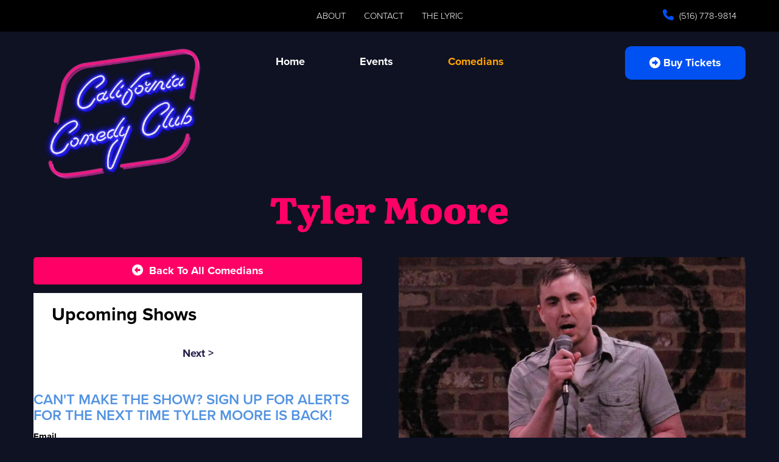

--- FILE ---
content_type: text/html; charset=UTF-8
request_url: https://www.californiacomedyclub.com/comedians/tyler-moore
body_size: 5731
content:
<!DOCTYPE html>
<html lang="en">
<head>
    <meta charset="utf-8"/>        <meta name="viewport" content="width=device-width, initial-scale=1.0">
    <meta name="description" content="Info on Tyler Moore including upcoming shows at California Comedy Club, Los Angeles, CA">
    <title>
        Tyler Moore - Comedian - Tickets - California Comedy Club, Los Angeles, CA    </title>
    <meta property="og:locale" content="en_US" />
    <meta property="og:type" content="article" />
    
            <meta property="og:title" content="Tyler Moore - Comedian - Tickets  - California Comedy Club" />
    
            <meta property="og:description" content="Info on Tyler Moore including upcoming shows at California Comedy Club, Los Angeles, CA" />
        <meta property="og:url" content="https://www.californiacomedyclub.com/comedians/tyler-moore" />
    <meta property="og:site_name" content="California Comedy Club" />
    <meta property="article:tag" content="slider" />
            <meta property="og:image" content="https://www.californiacomedyclub.com/img/venues/california-comedy-club-logo-9a0a101d.png" />
    
    
    
    <meta name="twitter:card" content="summary"/>
        
            <link href="/img/venues/cacc-favicon-b8200a50.png?1645550790" type="image/x-icon" rel="icon"/><link href="/img/venues/cacc-favicon-b8200a50.png?1645550790" type="image/x-icon" rel="shortcut icon"/>        <script src="https://use.typekit.net/ext4qcf.js" crossorigin="anonymous"></script>
    <script>try{Typekit.load({ async: true });}catch(e){}</script>
    <!-- Latest compiled and minified CSS -->
            <link rel="stylesheet" href="https://maxcdn.bootstrapcdn.com/bootstrap/3.3.6/css/bootstrap.min.css" integrity="sha384-1q8mTJOASx8j1Au+a5WDVnPi2lkFfwwEAa8hDDdjZlpLegxhjVME1fgjWPGmkzs7" crossorigin="anonymous">

    
    <link rel="stylesheet" href="/bootstrap/stylesheet.css?1758108890"/>    <link rel="stylesheet" href="/css/font-awesome.min.css?1448896968"/><link rel="stylesheet" href="/fontawesome/css/all.min.css?1726013336"/>    <link rel="stylesheet" href="/bootstrap/plugins.css?1474347660"/>    <link rel="stylesheet" href="/css/broadway-override.css?1751394076"/>    <link rel="stylesheet" href="/bootstrap/bootstrap-dropdownhover.min.css?1563390198"/>    <link rel="stylesheet" href="/bootstrap/animate.min.css?1563390198"/>
        <link rel="stylesheet" href="/css/connecticut-override.css?1744820750"/>    <link rel="stylesheet" href="/css/california-override.css?1732130198"/>
    



            <script src="https://ajax.googleapis.com/ajax/libs/jquery/1.12.4/jquery.min.js"></script>
        <script src="https://maxcdn.bootstrapcdn.com/bootstrap/3.3.7/js/bootstrap.min.js"></script>
        <script src="/bootstrap/js/plugins.js?1635389214"></script>    <script src="/bootstrap/js/bootstrap-dropdownhover.min.js?1563390198"></script>    <script src="/js/facebook-pixel-async.js?1758203018"></script>    
      <script>
  (function(i,s,o,g,r,a,m){i['GoogleAnalyticsObject']=r;i[r]=i[r]||function(){
  (i[r].q=i[r].q||[]).push(arguments)},i[r].l=1*new Date();a=s.createElement(o),
  m=s.getElementsByTagName(o)[0];a.async=1;a.src=g;m.parentNode.insertBefore(a,m)
  })(window,document,'script','https://www.google-analytics.com/analytics.js','ga');

  ga('create', 'UA-84543212-11', 'auto');
  ga('set', 'forceSSL', true);
   ga('require', 'ec');
  ga('require', 'displayfeatures');
  
    
  
  


   
  
  ga('send', 'pageview');

</script>
<!-- Facebook Pixel Code -->
<script>
!function(f,b,e,v,n,t,s){if(f.fbq)return;n=f.fbq=function(){n.callMethod?
n.callMethod.apply(n,arguments):n.queue.push(arguments)};if(!f._fbq)f._fbq=n;
n.push=n;n.loaded=!0;n.version='2.0';n.queue=[];t=b.createElement(e);t.async=!0;
t.src=v;s=b.getElementsByTagName(e)[0];s.parentNode.insertBefore(t,s)}(window,
document,'script','https://connect.facebook.net/en_US/fbevents.js');
fbq('init', '382755249908108'); // Insert your pixel ID here.
fbq('track', 'PageView');
</script>
<noscript><img height="1" width="1" style="display:none"
src="https://www.facebook.com/tr?id=382755249908108&ev=PageView&noscript=1"
/></noscript>
<!-- DO NOT MODIFY -->
<!-- End Facebook Pixel Code -->






 <script src='https://www.google.com/recaptcha/api.js'  async defer></script>


 

 


</head>
<body class="--tpl-ccc body-california">
<header class="fullwidth hidden-xs">
    <div class="container address-top-container">
        <div class="row">
            <div class="col-sm-3 ccc-header-address">
                <div class="header-street-address atc-item" style="display:none;" >

                        
                    <span><i class="fa fa-map-marker header-icon" aria-hidden="true"> </i>
:
2106 Hyperion Ave Los Angeles, CA 90027</span><br />
                </div>
            </div>
            <div class="col-sm-6 ccc-header-nav">
                <nav class="navbar navbar-default " role="navigation">
    <div class="collapse navbar-collapse" id="bs-example-navbar-collapse-1" data-hover="dropdown" data-animations="fadeInDown fadeInRight fadeInUp fadeInLeft">
        <ul class="nav navbar-nav">
        <li class="">
            <a aria-label="" class=""
        href="/about"  target="_self">About</a>
    </li>
<li class="">
            <a aria-label="" class=""
        href="/contact"  target="_self">Contact</a>
    </li>
<li class="">
            <a aria-label="" class=""
        href="https://www.lyrichyperion.com/"  target="_self">The Lyric</a>
    </li>
        </ul>
    </div>
</nav>
            </div>
            <div class="col-sm-3 ccc-header-phone text-right">
                <div class="header-phone-number atc-item"><span><i class="fa fa-phone header-icon" aria-hidden="true"> </i><span><a class="" href="tel:5167789814"> (516) 778-9814</a></span></span></div>
            </div>
        </div>
    </div>
</header>
<div class="container hidden-xs">
    <div class="header-container-lower row">
        <div class="lower-sub-container">
            <div class="col-sm-3 venue-logo pull-left">
                <a href='/'><img src="/img/venues/california-comedy-club-logo-9a0a101d.png?1645550791" alt="California Comedy Club"/></a>
            </div>
            <div class="col-sm-6 header-sub-nav">
                <ul class="nav navbar-nav">
                    <li><a class="" href="/">Home</a></li>
                    <li>
                        <a class="" href="/calendar">
                                                            Events
                                                    </a>
                </li>
                    <li><a class="active" href="/comedians">Comedians</a></li>
                </ul>
            </div>
            <div  class="col-sm-3 text-right header-buy-ticket-btn-div">
                <a class="btn btn-default" href="/calendar">
                    <i class="fas fa-arrow-alt-circle-right"></i> &nbsp;Buy Tickets
                </a>
            </div>

        </div>
    </div>
</div>
<div class="container --nav-header visible-xs">
    <nav class="navbar navbar-default">
        <!--            <div class="container-fluid">-->
        <div class="navbar-header">
            <button type="button" class="navbar-toggle collapsed" data-toggle="collapse" data-target="#navbar--header">
                <span class="sr-only">Toggle navigation</span>
                <span class="icon-bar"></span>
                <span class="icon-bar"></span>
                <span class="icon-bar"></span>
                <!--                <span class="fa fa-times"></span>-->
            </button>
            <a class="navbar-brand" href="/"><span><img src="/img/venues/california-comedy-club-logo-9a0a101d.png?1645550791" alt="California Comedy Club"/></span></a>
        </div>
        <div id="navbar--header" class="navbar-collapse collapse">
            <ul class="nav navbar-nav navbar-right">
<li class="">
        <a aria-label=""
        href="/">Home</a>
    </li>
<li class="">
        <a aria-label=""
        href="/calendar">Events</a>
    </li>
<li class="">
        <a aria-label=""
        href="/about">About</a>
    </li>
<li class="">
        <a aria-label=""
        href="/comedians">Comedians</a>
    </li>
<li class="">
        <a aria-label=""
        href="/contact">Contact</a>
    </li>
<li class="">
        <a aria-label=""
        href="https://www.lyrichyperion.com/">The Lyric</a>
    </li>
</ul>
            <a class="btn btn-default" href="/calendar">
                <span><i class="fas fa-arrow-alt-circle-right"></i> &nbsp;Buy Tickets</span>
            </a>
            <div class="nav-details visible-xs">
                <div class="atc-item"><span><i class="fa fa-map-marker" aria-hidden="true"></i></span>2106 Hyperion Ave Los Angeles, CA 90027</div>
                <div class="atc-item"><span><i class="fa fa-phone" aria-hidden="true"></i></span><a class="phone-number" href="tel:5167789814">(516) 778-9814</a></div>
            </div>
        </div>
        <!--            </div>-->
    </nav>
</div>

<div class="full-page-container comedians_view_page ">
    <div class="content clearfix default-content-size side-collapse-container" role="main">
                

<div class="container comedian-view-page">
    <div>
        <div class="row comedian-highlight">
            <div class="comedian-name-container">
                <div class="comedian-name-header text-center">Tyler Moore</div>
            </div>

            <div class="col-sm-6 comedian-events-left-container">
                <div class="row">
                    <a aria-label="Back To All Events" href="/comedians" class="btn btn-default to-all-comedians-btn"><span class="text-center"><i class=" fas fa-arrow-alt-circle-left"></i> &nbspBack To All Comedians</span></a>
                </div>

                <div class="row content-body">
                    <div>
                                                    <div class="row">
                                <div class="col-sm-12  upcoming-header">Upcoming Shows</div>
                            </div>
                            <div class="row comedian-events-list">
                                <div>
                                    
                                </div>
                                <div class="row">
                                    <div class="paginator text-center">
                                        <ul class="pagination">
                                            <li class="prev disabled"><a href="" onclick="return false;">&lt; previous</a></li>                                                                                        <li class="next disabled"><a href="" onclick="return false;">next &gt;</a></li>                                        </ul>
                                    </div>
                                </div>
                            </div>
                            <div class="signupAlertsForComedian form large-9 medium-8 columns text-left">
        <h4 class="header signup-alert-header">
            Can't make the show? Sign up for alerts for the next time Tyler Moore is back!
        </h4>
        
        <form method="post" accept-charset="utf-8" id="signup_alert_form" action="/signup-alerts-comedians/signupAlertsForComedian"><div style="display:none;"><input type="hidden" name="_method" value="POST"/></div>        <fieldset>
            <div class="input email"><label for="email">Email</label><input type="email" name="email" class="form-control" id="email"/></div><div class="input text"><label for="phone-number">Phone Number</label><input type="text" name="phone_number" class="form-control" id="phone-number"/></div><input type="hidden" name="comedian_id" value="883"/><input type="hidden" name="venue_id" value="289"/>            <div style="margin-top: 15px;">
                <div class="g-recaptcha" data-sitekey="6Ld1_mkUAAAAAMKy1XzcDi7gaYinWnamKKe9oEZe"></div>
            </div>
        </fieldset>
        <button type="submit" class="btn btn-lg btn-primary" style="margin-top: 15px;">Notify me</button>        </form>    </div>
<style>
    
    .signupAlertsForComedian .signup-alert-header{
        margin-top: 20px;
        color:#5292e1;
        font-size:24px;
        font-weight: 600;
        margin-bottom: 10px;
    }
    .signupAlertsForComedian .input {
        margin-bottom: 15px;
        max-width: 645px;
    }
    #signup_alert_form button {
        border-radius: 10px;
    }

</style>

<script>
    $('#signup_alert_form').validate({
        rules: {
            phone_number: {
                // required: true,
                custom_number: true
            },
        },
        messages: {
            phone_number: {
                // required: 'Phone number is required',
                custom_number: 'Must be a valid phone number'
            },
        },
    });
</script>
                                            </div>

                </div>

            </div>

            <div class="col-sm-6 text-right comedian-events-right-container">

                <img src="/img/imagetest/tyler-moore-b0cb0a22-main-image.jpg?1513317696" title="Tyler Moore" alt="Tyler Moore" width="405"/>                                <div class="comedian-social-media">
                    <div class="text-left soc-med-follow">You Can Follow Me @ --</div>
                    <div class="feature-soc-med-icons">

                        <ul class="list-unstyled">
                                                            <li><a aria-label='Facebook Page' href="https://www.facebook.com/calicomedyclub" target="fb_page">
                                        <i class="fab fa-facebook" aria-hidden="true"></i>
                                    </a>
                                </li>
                                                                                        <li><a aria-label='Instagram Page' href="https://www.instagram.com/calicomedyclub" target="insta_page">
                                        <i class="fab fa-instagram" aria-hidden="true"></i>
                                    </a>
                                </li>
                                                                                        <li><a aria-label='Twitter Page' href="https://twitter.com/calicomedyclub" target="twitter_page">
                                        <i class="fab fa-twitter" aria-hidden="true"></i>
                                    </a>
                                </li>
                                                        
                        </ul>
                    </div>

                </div>
                
            </div>

        </div>
        <div class="row comedian-details-container">
                <div class="comedian-details-header">
                    <span class="comedian-details-name">
                                            </span>
                </div>
                <div class="comedian-details-description">
                    <div>
                        <p>
                            
                        </p>
                    </div>

                </div>

        </div>
    </div>

</div>
            </div>
</div>
<div class="container form-footer-div-outer">
    <div class="row">
        <div class="col-sm-12">
            <div class="form-footer-div">
                <div class="form-footer-container text-center">
                    <h3>GET EXCLUSIVE INFO ABOUT California Comedy Club</h3>
                    <p>Subscribe to our newsletter and don’t miss anything.</p>
                    <form id="footer-form-subscriber" role="form">
                        <div class="form-group">
                            <input aria-label="Email Address" type="email" class="form-control" id="email" name="email" placeholder="Enter Your Best Email">
                        </div>
                        <div class="form-group submit-btn-div">
                                                    <button aria-label="Submit" type="button" id="submit-email-btn" class="btn btn-default black-btn">Subscribe</button>
                                                </div>
                    </form>
                </div>
            </div>
        </div>
    </div>
</div> 
<footer class="fullwidth">
    <div class="container">
        <div class="row">
            <div class="col-sm-12 footer-logo-menu">
                <div class="text-center">
                    <div class="footer-image-container">
                        <a href="/"><img src="/img/venues/california-comedy-club-logo-9a0a101d.png?1645550791" alt="California Comedy Club"/></a>
                    </div>
                </div>
            </div>
            <div class="col-sm-12">
                <div class="footer-menu-container">
                    <nav class="navbar navbar-default" role="navigation">
                        <ul class="nav navbar-nav">
                            <li class="">
            <a aria-label=""
        href="/" target="_self">Home</a>
    </li>
<li class="">
            <a aria-label=""
        href="/calendar" target="_self">Events</a>
    </li>
<li class="">
            <a aria-label=""
        href="/about" target="_self">About</a>
    </li>
<li class="">
            <a aria-label=""
        href="/comedians" target="_self">Comedians</a>
    </li>
<li class="">
            <a aria-label=""
        href="/contact" target="_self">Contact</a>
    </li>
<li class="">
            <a aria-label=""
        href="https://www.lyrichyperion.com/" target="_self">The Lyric</a>
    </li>
                        </ul>
                    </nav>
                </div>
            </div>
            <div class="col-sm-12 text-center">
                <h3 class="footer-follow-us"><span>&hyphen;&hyphen;</span>&nbsp;Follow Us&nbsp;<span>&hyphen;&hyphen;</span></h3>
                <ul class="footer-soc-med-icons list-unstyled list-inline">
                                            <li><a aria-label='Facebook Page' href="https://www.facebook.com/calicomedyclub" target="fb_page">
                                <i class="fab fa-facebook" aria-hidden="true"></i>
                            </a>
                        </li>
                                                                <li><a aria-label='Instagram Page' href="https://www.instagram.com/calicomedyclub" target="insta_page">
                                <i class="fab fa-instagram" aria-hidden="true"></i>
                            </a>
                        </li>
                                                                <li><a aria-label='Twitter Page' href="https://twitter.com/calicomedyclub" target="twitter_page">
                                <i class="fab fa-twitter" aria-hidden="true"></i>
                            </a>
                        </li>
                                        
                                    </ul>
            </div>
            <div class="col-sm-12 text-center copyright-div">
                <span class="copyright">&copy; 2026<i class="fa fa-circle" aria-hidden="true"></i><a href="/">California Comedy Club</a><i class="fa fa-circle" aria-hidden="true"></i>All Rights Reserved</span>
            </div>
        </div>
    </div>
    <!-- Modal -->
    <div class="modal fade" id="footer-modal-email-submission" role="dialog">
        <div class="modal-dialog modal-sm">
            <div class="modal-content">
                <div class="modal-header">
                    <button aria-label="Close" type="button" class="close" data-dismiss="modal">&times;</button>
                </div>
                <div class="modal-body text-center" style="color: initial;">

                </div>
            </div>
        </div>
    </div>
</footer>
<script>
    $(document).ready(function() {
        $('[data-toggle=offcanvas]').click(function() {
            $('.row-offcanvas').toggleClass('active');
            $('.showhide').toggle();
        });


        $('#footer-form-subscriber').validate({
            rules: {
                email: {
                    required: true,
                    minlength: 3,
                    maxlength: 50,
                    email: true
                }
            },
            messages: {
                email:{
                    required: "Email is required",
                    minlength: "Email contain at least 3 characters",
                    maxlength: "Email must contain maximum of 50 characters",
                }
            }
        });

        $('#email').keypress(function(event){
            if (event.which === 13) {
                $('#submit-email-btn').trigger('click');
                return false;
            }
        });


        $('#submit-email-btn').on('click', function(){
            if ($('#footer-form-subscriber').valid()) {
                var data = $('#footer-form-subscriber').serialize();
                $.ajax({
                    url: '/email-collect',
                    data: data,
                    dataType: 'json',
                    method: 'post',
                    success: function (data) {
                        console.log(data);
                        if(data.message !== ''){
                            $('#footer-modal-email-submission .modal-body').text(data.message);
                            $('#footer-modal-email-submission').modal({ keyboard: false });   // initialized with no keyboard
                            $('#footer-modal-email-submission').modal('show');                // initializes and invokes show immediately
                        }

                        if(data.success === true){
                            $('#footer-form-subscriber #email').val('');
                        }
                    }
                });
            }
        });

            });
</script>
<!-- Google Code for Remarketing Tag -->
<!--------------------------------------------------
Remarketing tags may not be associated with personally identifiable information or placed on pages related to sensitive categories. See more information and instructions on how to setup the tag on: http://google.com/ads/remarketingsetup
--------------------------------------------------->
<script type="text/javascript">
/* <![CDATA[ */
var google_conversion_id = 854528538;
var google_custom_params = window.google_tag_params;
var google_remarketing_only = true;
/* ]]> */
</script>
<script type="text/javascript" src="//www.googleadservices.com/pagead/conversion.js">
</script>
<noscript>
<div style="display:inline;">
<img height="1" width="1" style="border-style:none;" alt="" src="//googleads.g.doubleclick.net/pagead/viewthroughconversion/854528538/?guid=ON&amp;script=0"/>
</div>
</noscript>
<script>
    $(document).ready(function() {
        $(".scheduled-description").dotdotdot();
        $(".featured-event-title").dotdotdot();
        $(".events_index_page .featured-event-title").dotdotdot();
        $(".events_index_page .featured-event-description").dotdotdot();
    });
</script>
<script>
    $(document).ready(function() {
        $(".featured-event-title").dotdotdot();
        $(".scheduled-description").dotdotdot();

        $(document).mouseup(function(e)
        {
            var container = $("#sidebar");

            // if the target of the click isn't the container nor a descendant of the container
            if ($('#sidebar').css('display') == 'block' && !container.is(e.target) && container.has(e.target).length === 0)
            {
                //container.hide();
                $('#sidebar .navbar-toggle').click();
                console.log('hi');
            }
        });
    });
</script>


</body>
</html>
